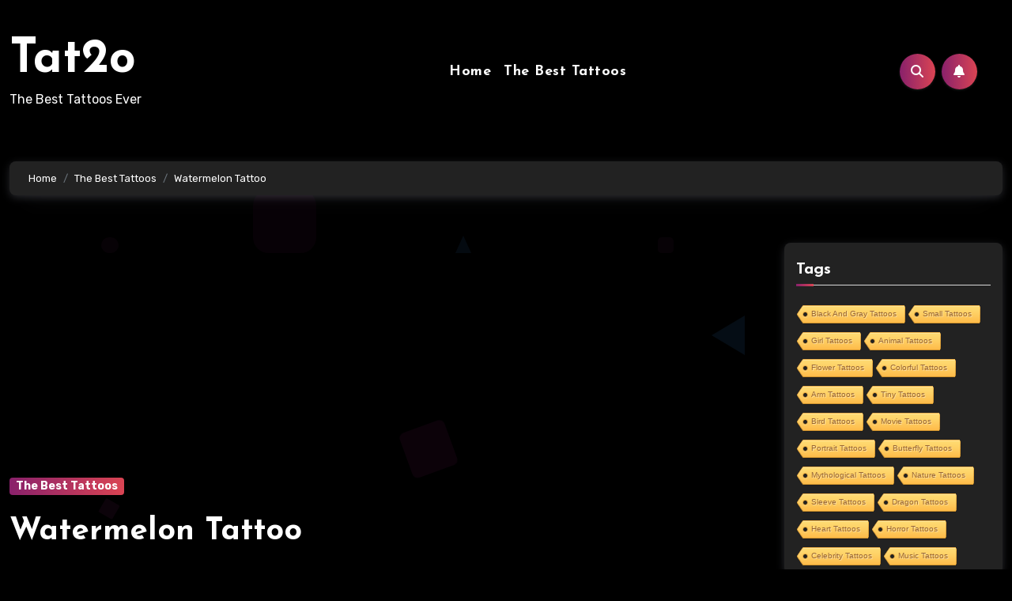

--- FILE ---
content_type: text/html; charset=utf-8
request_url: https://www.google.com/recaptcha/api2/aframe
body_size: 266
content:
<!DOCTYPE HTML><html><head><meta http-equiv="content-type" content="text/html; charset=UTF-8"></head><body><script nonce="Iu_OSu-yyV2OPicKFKETug">/** Anti-fraud and anti-abuse applications only. See google.com/recaptcha */ try{var clients={'sodar':'https://pagead2.googlesyndication.com/pagead/sodar?'};window.addEventListener("message",function(a){try{if(a.source===window.parent){var b=JSON.parse(a.data);var c=clients[b['id']];if(c){var d=document.createElement('img');d.src=c+b['params']+'&rc='+(localStorage.getItem("rc::a")?sessionStorage.getItem("rc::b"):"");window.document.body.appendChild(d);sessionStorage.setItem("rc::e",parseInt(sessionStorage.getItem("rc::e")||0)+1);localStorage.setItem("rc::h",'1769142664941');}}}catch(b){}});window.parent.postMessage("_grecaptcha_ready", "*");}catch(b){}</script></body></html>

--- FILE ---
content_type: text/css
request_url: https://www.tat2o.com/wp-content/themes/blogus/style.css?ver=6.9
body_size: 13098
content:
/*
Theme Name: Blogus
Theme URI: https://themeansar.com/free-themes/blogus-free-blog-wordpress-theme/
Author: Themeansar
Author URI: https://themeansar.com
Description: Blogus is a fast, clean, modern-looking Best Responsive News Magazine WordPress theme. The theme is fully widgetized, so users can manage the content by using easy to use widgets. Blogus is suitable for dynamic news, newspapers, magazine, publishers, blogs, editors, online and gaming magazines, newsportals,personal blogs, newspaper, publishing or review siteand any creative website. Blogus is SEO friendly, WPML,Gutenberg, translation and RTL ready. Live preview : https://demos.themeansar.com/blogus-demos/ and documentation at https://docs.themeansar.com/docs/blogus/
Version: 2.2.3
Tested up to: 6.6
Requires PHP: 7.4
Requires at least: 5.4
Tags: two-columns, three-columns, left-sidebar, right-sidebar, translation-ready, custom-background, custom-logo, featured-images, footer-widgets, full-width-template, blog, e-commerce, entertainment
License: GNU General Public License v3 or later
License URI: http://www.gnu.org/licenses/gpl.html
Text Domain: blogus
*/
:root {
  --bxsh:0 1px 3px rgb(0 0 0 / 15%);
  --bxshover: 0 4px 60px 0 rgba(0,0,0,0.2);
  --bstras: 0 4px 60px 0 rgba(0,0,0,0.2);
}
/*---------------------------------------
	Body & Global    
-----------------------------------------*/
body {
	text-rendering: optimizeLegibility;
    -webkit-font-smoothing: antialiased;
	padding: 0;
	margin: 0;
	font-family: 'Rubik', sans-serif;
	font-size: 16px;
	font-weight: 400;
	line-height: 1.78;
	text-decoration: none;
}
.bodyback {
	background-repeat: no-repeat;
	background-attachment: fixed;
	background-position: top center;
} 
/* width */
::-webkit-scrollbar {
  width: 8px;
  height: 8px;
}
/* Track */
::-webkit-scrollbar-track {
  background: #f1f1f1; 
}
/* Handle */
::-webkit-scrollbar-thumb {
  background: #888; 
}
/* Handle on hover */
::-webkit-scrollbar-thumb:hover {
  background: #0025ff; 
}
a {
	text-decoration: inherit;
	transition: all .3s ease-out;
}
a:focus {
    outline: 1px solid;
    text-decoration: underline;
}
input[type="radio"], input[type="checkbox"]{display: inline;}

input[type="text"]:focus,
input[type="email"]:focus,
input[type="url"]:focus,
input[type="password"]:focus,
input[type="search"]:focus,
input[type="number"]:focus,
input[type="tel"]:focus,
input[type="range"]:focus,
input[type="date"]:focus,
input[type="month"]:focus,
input[type="week"]:focus,
input[type="time"]:focus,
input[type="datetime"]:focus,
input[type="datetime-local"]:focus,
input[type="color"]:focus,
textarea:focus,
select:focus {
	color: #545454;
    box-shadow: 0 0 0 0.063rem rgba(84, 84, 84,.25) !important;
}
select {
	background-clip: padding-box;
	background-color: #fff;
	border: 2px solid #ccc;
	border-radius: 0;
	color: #444;
	display: block;
	font-weight: 400;
	overflow: hidden;
	padding: 6px 12px;
	position: relative;
	text-decoration: none;
	white-space: nowrap;
}
.no-gutter > [class*=col-] {
 padding-right: 0;
 padding-left: 0;
}
input[type="text"],
input[type="email"],
input[type="url"],
input[type="password"],
input[type="search"],
input[type="number"],
input[type="tel"],
input[type="range"],
input[type="date"],
input[type="month"],
input[type="week"],
input[type="time"],
input[type="datetime"],
input[type="datetime-local"],
input[type="color"],
textarea,
select {
    color: var(--text-color);
	background: var(--box-color);
	background-image: -webkit-linear-gradient(rgba(255, 255, 255, 0), rgba(255, 255, 255, 0));
	border: 2px solid #e5e5e5;
	border-radius: 0;
	display: block;
	padding: 13px 16px;
	width: 100%;
    outline: 0;
}
.input-group .form-control{
	height: 40px;
	margin-bottom: 0;
}
.form-group input[type="text"], 
.form-group input[type="email"] {
	height: 40px;
}
button,
input[type="button"],
input[type="submit"], input[type="reset"] {
	padding: 10px 35px;
	line-height: 30px;
	border-radius: 0;
	font-weight: bold;
	font-size: 14px;
	border-width: 2px;
	border-style: solid;
	transition: all 0.4s ease-in-out 0s;
}
input[type="submit"]:hover, input[type="reset"]:hover, button:hover, input[type="submit"]:focus, input[type="reset"]:focus, button:focus {
	transition: all 0.3s ease 0s;
	outline: none;
	box-shadow: 0 4px 20px -5px rgba(0,0,0,0.5);
}
table {
    border-collapse: collapse;
    margin: 0 0 24px;
    width: 100%;
    word-wrap: break-word;
}
table, th, td {
    border: 1px solid #e9e9e9;
}
th{
    background: #f6f6f6;
    color: #01012f;
    padding: 8px 11px;
    text-align: left;
}
td {
    padding: 8px 11px;
}
table, th, td {
    border: 1px solid #e9e9e9;
}
.content table, .single table {
    border-collapse: collapse;
    margin: 0 0 24px;
    width: 100%;
    word-wrap: break-word;
}
.content th, .single th, .wp-block-calendar table th {
    background: #f6f6f6;
    color: #01012f;
    padding: 8px 11.2px;
    text-align: left;
    font-weight: 700;
}
.content td, .single td {
    padding: 8px 11.2px;
}
.content table, .single table .content th, .single th .content td, .single td {
    border: 1px solid #e9e9e9;
}
.form-control {
	border-radius: 0;
    margin-bottom: 20px;
    box-shadow: inherit;
    padding: 6px 12px;
    line-height: 40px;
    border-width: 2px;
    border-style: solid;
    height: 40px;
}
.form-control:focus {
    box-shadow: inherit;
}
address { 
	margin: 0 0 1.6rem; 
	line-height: 2; 
}
pre {
	margin-bottom: 32px;
	max-width: 100%;
	overflow: auto;
	padding: 16px;
}
mark, ins, .mark {
	padding: 2px 5px;
	border-radius: 3px;
}
hr { 
	background-color: #e9e9e9; 
	border: 0; 
	height: 1px; 
}
code, kbd, tt, var { 
	font-size: 16px; 
}
code, kbd, tt, var, samp, pre {
    font-family: Inconsolata, monospace;
    -webkit-hyphens: none;
    -moz-hyphens: none;
    -ms-hyphens: none;
    hyphens: none;
}
abbr, acronym { 
	border-bottom: 1px dotted #e9e9e9; 
	cursor: help; 
}
iframe { 
	border: 0; 
}
big { 
	font-size: 125%; 
}
s, strike, del { text-decoration: line-through; }

em, cite, q { font-style:italic; }

ins, mark {text-decoration: none; padding: 0 3px; }

code {
    color: #444444;
}
legend {
  	color: #000;
  	padding: 5px 10px;
  	font-weight: 600;
	display: table;
	max-width: 100%;
	border-bottom: none;
	width: auto;
	padding: 0;
	white-space: normal;
}
.gallery .gallery-icon img {
    height: auto;
    max-width: 100%;
    padding: 0;
    border: 5px solid #fff;
    -moz-box-shadow: 0 0 5px 2px rgba(45, 20, 20, .3);
    -webkit-box-shadow: 0 0 5px 2px rgba(45, 20, 20, .3);
    box-shadow: 0 0 5px 2px rgba(45, 20, 20, .3);
}
fieldset {
    margin-bottom: 1rem;
    border: 1px solid #e9e9e9;
    margin: 0 2px;
    padding: 0.35rem 0.950rem 0.75rem;
}
fieldset p { margin: 0px 0 20px; }
.post-edit-link i{margin-left: 0px;}
.post-edit-link{margin-left: 5px;}
::-webkit-input-placeholder { color: #463838; }
:-moz-placeholder { color: #463838; }
::-moz-placeholder { color: #463838; }
:-ms-input-placeholder { color: #463838; }
/*Responsive Video*/
.responsive-video {
	height: 0;
	padding-top: 1px;
	position: relative;
	padding-bottom: 56.25%; /*16:9*/
}
.responsive-video iframe {
	top: 0;
	left: 0;
	width: 100%;
	height: 100%;
	position: absolute;
	border: none;
	border-radius: 0;
}
.bs-card-box {
	background: var(--bg-color);
	color: var(--text-color);
	box-shadow: var(--bxsh);
	overflow: hidden;
}
.wrapper {
    overflow: hidden;
}
.wd-back {
    padding: 20px;
    box-shadow: 0 1px 3px rgba(0,0,0,0.15);
    margin-bottom: 50px; 
} 
.modal .btn-close{
	line-height: 1;
	opacity: 1;
}
.modal .form-control {
	height: 55px;
}
.attachment-full.size-full {
    width: 100%;
    height: auto;
}
#wp-custom-header img {
	width: 100%;
	display: block;
}
/*---------------------------------------
	Typography        
-----------------------------------------*/
h1, .h1 {
	font-size: 34px;
}
h2, .h2 {
	font-size: 32px;
}
h3, .h3 {
	font-size: 28px;
}
h4, .h4 {
	font-size: 24px;
}
h5, .h5 {
	font-size: 20px;
}
h6, .h6 {
	font-size: 16px;
}
h1, .h1, h2, .h2, h3, .h3, h4, .h4, h5, .h5, h6, .h6 {
	font-family: 'Josefin Sans', sans-serif;
	font-weight: 800; 
	color: var(--head-color);
	font-feature-settings: "lnum";
    font-variant-numeric: lining-nums;
	line-height: 1.3;
	letter-spacing: 0;
	text-size-adjust: 100%;
	text-rendering: optimizeSpeed;
}
.alignright {
	text-align: right;
}
.alignleft {
	text-align: left;
}
.aligncenter {
	text-align: center;
}
blockquote {
	position: relative;
	width: 100%;
	border-width: 0 0 0 5px;
	border-style: solid;
	padding-left: 8px;
	padding: 30px;
	border-radius: 10px;
}
blockquote::before {
	content: "\f10d";
	display: table;
	float: left;
	font-family: 'Font Awesome 5 Free';
	font-size: 28px;
	margin-top: -10px;
	font-weight: 900;
	width: 6%;
}
blockquote p {
	font-style: italic;
	width: 94%;
	display: table;
	margin-bottom: 0;
}
.bshre{
	transition-duration: .3s;
    transition-property: transform;
    transition-timing-function: ease-out;
    transition: all 0.3s linear;
}
.bshre:hover{
	transform: translateY(-8px);
}
.mb-n3 {
	margin-bottom: -30px;
}
.mb-n4 {
	margin-bottom: -40px;
}
/*---------------------------------------
  Button Styles           
-----------------------------------------*/
.btn, .more-link {
	padding: 5px 30px;
	line-height: 30px;
	overflow: hidden;
	position: relative;
	border-radius: 0;
	font-weight: 500;
	display: inline-block;
	transition: all 0.2s ease 0s;
	border-width: 2px;
	border-style: solid;
	border-radius: 0;
	font-size: 14px;
}
.btn-theme:hover, .btn-theme:focus {
	transition: all 0.3s ease 0s;
	outline: none;
	box-shadow: 0 4px 20px -5px rgba(0,0,0,0.5);
}
/*---------------------------------------
	Pagination Styles           
-----------------------------------------*/
.pagination > li:first-child > a, .pagination > li:first-child > span {
	border-radius: 0;
}
.pagination > li:last-child > a, .pagination > li:last-child > span {
	border-radius: 0;
}
.pagination > li > a, .pagination > li > span {
	margin: 0 6px 10px;
	border-radius: 0;
	border : none;
	width: 40px;
	height: 40px;
	line-height: 40px;
	padding: 0;
}
.pagination > .active > a, .pagination > .active > a:hover, .pagination > li > a:hover, .pagination > li > a:focus, .pagination > .active > a, .pagination > .active > span, .pagination > .active > a:hover, .pagination > .active > span:hover, .pagination > .active > a:focus, .pagination > .active > span:focus {
	transition: all 0.3s ease 0s;
}
.navigation.pagination .nav-links {
	display: flex;
	flex-wrap: wrap;
}
.navigation.pagination .nav-links .page-numbers, .navigation.pagination .nav-links a, .post-nav-links a { 
    cursor: pointer;
    display: inline-block;
    transition: all 0.3s ease 0s;
    font-size: 18px;
    line-height: 40px;
    margin: 0 3px 10px;
    padding: 0px;
    vertical-align: baseline;
    white-space: nowrap;
    width: auto;
    min-width: 40px;
    height: 40px;
    transition: all 0.3s ease 0s;
    text-decoration: none;
    position: relative;
    border-radius: 0;
	font-weight: 500;
    box-shadow: 0 1px 3px rgba(0,0,0,0.15);
    text-align: center;
}
.navigation.pagination > li:first-child > a, .navigation.pagination > li:first-child > span {
    border-radius: 0;
}
.single-nav-links {
    text-align: center;
    margin-top: 30px;
}
.single-nav-links a, .single-nav-links span {
    margin: 0 6px 10px;
    height: 40px;
    box-shadow: 0 1px 3px rgba(0,0,0,0.15);
    transition: all 0.3s ease 0s;
    padding: 8px 15px;
}
.nav-links {
    display: flex;
    justify-content: space-between;
    width: 100%;
	gap: 10px;
}
.nav-links:has(.nav-next){
	justify-content: end;
}
.nav-links:has(.nav-previous +.nav-next){
	justify-content: space-between;
}
.nav-links a, .single-nav-links a {
    font-size: 16px;
    font-weight: 500;
    letter-spacing: -.02em;
    line-height: 1.2;
    width: 100%;
	word-break: break-word;
}
.featured-image-caption{
	display: block;
	text-align: center;
}
button.mfp-close:hover, button.mfp-close:focus {
	background: inherit;
}
.navigation + .navigation {
	display: flex;
	align-items: center;
} 
.navigation p{ 
	margin-bottom: 10px;
}

#cancel-comment-reply-link, .comment-reply-link {
    margin-left: 10px;
}
.post-items ul:not(.post-categories) li a,.post-items ol:not(.post-categories) li a, .post-items table a, strong a, blockquote a, code a, .navigation.posts-navigation .nav-links a:hover,
.navigation.posts-navigation .nav-links a:hover, #cancel-comment-reply-link, .comment-reply-link, .mg-blog-post-box a,
 .widget_text a:not(.more-link):not(.button),
.comment-content a,
.theme-custom-block a, .comment-detail .edit-link a, 
.comment-detail .reply a, 
pre.wp-block-code a, #cancel-comment-reply-link, .comment-reply-link{
	text-decoration: underline;
}
.comments-area .reply a {
    text-decoration: none;
}
.comments-area .comments-title{
	word-break: break-word;
}
/*---------------------------------------
	social Links
-----------------------------------------*/
.bs-social {
	padding: 0px;
	margin: 0;
	display: flex;
	flex-wrap: wrap;
}
.bs-social li {
	display: inline-flex;
	margin-bottom: 5px;
	border-bottom: none;
}
.bs-social li a {
    margin: 2px 2.5px;
}
.bs-social li a i {
	display: inline-flex;
	align-items: center;
	justify-content: center;
    width: 45px;
    height: 45px;
    line-height: 45px; 
    text-align: center;
    padding: 0;
    border-radius: 50%;    
    position: relative;
    z-index: 1;
    overflow: hidden;
}
.bs-social li a i:hover::after {
	height: 100%;
}
.bs-social li a i::after {
	content: '';
	display: block;
	position: absolute;
	bottom: 0%;
	left: 0;
	width: 100%;
	height: 0%;
	z-index: -1;
	-webkit-transition: all 0.8s;
	transition: all 0.8s;
}
.bs-section {
	padding: 50px 0;
}
.bs-default [role=button] {
    cursor: pointer;
    padding: 15px 0;
}
.padding-20 {
   padding: 20px;
}
/*---------------------------------------
	swipper controls         
-----------------------------------------*/
.bs:hover .swiper-button-prev {
	left: 2%;
	opacity: 1;
}
.bs:hover .swiper-button-next {
	right: 2%;
	opacity: 1;
}
.bs .swiper-button-prev, .bs .swiper-button-next {
	width: 35px;
	height: 35px;
	transition: all .3s ease;
	opacity: 1;
	background: #f3eeee;
	color: var(--pri-color);
	border-radius: 50px;
}
.bs .swiper-button-prev:after, .bs .swiper-button-next:after {
    font-size: 18px;
}
.bs .swiper-pagination-bullet {
    width: 8px;
    height: 8px;
    border-radius: 5px;
    opacity: 1;
    -webkit-transition: all 0.5s;
    transition: all 0.5s;
	padding: unset;
	background: #f3eeee;
}
.bs .swiper-pagination-bullet-active {
    width: 18px;
    height: 8px; 
	background: var(--pri-color);
}
/*---------------------------------------
/* --------------------------------------
=========================================
 Header
=========================================
-----------------------------------------*/
/*---------------------------------------
	light/dark switch Styles           
-----------------------------------------*/
.switch{
  position: relative;
  display: inline-block;
  width: 28px;
  height: 24px;
}
.switch input{
  display: none;
}
.switch .slider{
  position: absolute;
  cursor: pointer;
  top: 0;
  bottom: 0;
  left: 0;
  right: 0;
  border-radius: 34px;
  transition: .4s; 
}
.switch .slider::before{
	content: '';
	position: absolute;
	width: 20px;
	height: 20px;
	left: 4px;
	bottom: 2px;
	border-radius: 50%;
	transition: 0.4s;
	content: "\f186";
	font-family: "Font Awesome 5 Free";
	font-size: 14px;
	font-weight: 900;
	box-sizing: border-box;
	display: flex;
	align-items: center;
	justify-content: center;
}
.switch .dark + .slider::before{ 
  content: "\f185";
}
/* -------Header default ---- */
.bs-default .bs-header-main {
    background-repeat: no-repeat;
    background-size: cover;
    background-position: center center;
    background-attachment: scroll;
}
.bs-default .navbar-wp {
    margin: 0;
    z-index: 999;
    transition: all 1s ease-out;
    border-radius: 0;
    height: auto;
}
.bs-default .navbar-header {
    height: auto;
}
.bs-default .navbar-brand {
    margin-right: unset;
}
.bs-default .navbar-header img {
	width: 100%;
    height: 100%;
}
.bs-default .navbar-wp .navbar-nav > li> a {
    padding: 15px 15px;
    font-weight: 500;
}
.bs-default .navbar-wp .navbar-nav > li> a:hover, 
.bs-default .navbar-wp .navbar-nav > li> a:focus, 
.bs-default .navbar-wp .navbar-nav > .active > a, 
.bs-default .navbar-wp .navbar-nav > .active > a:hover, 
.bs-default .navbar-wp .navbar-nav > .active > a:focus {
    opacity: 0.8;
}
.bs-default [role=button] {
    cursor: pointer;
    padding: 15px 0;
}
.bs-default .bs-header-main .inner {
    display: flex;
    padding: 0;
    margin: 0;
    height: 200px;
    align-items: center;
    text-align: center;
}
.bs-default .navbar-header {
    display: flex;
    justify-content: center;
    align-items: center;
    flex-wrap: wrap;
    flex-direction: column;
}
.bs-default .bs-header-main .inner {
    height: auto;
    padding: 70px 0 0;
    position: relative;
}
.bs-default .navbar-brand {
    height: 100px;
}
.bs-default .navbar-brand img{
	width: 100%;
	height: 100%;
	object-fit: contain;
}
.bs-default  .navbar-brand {
    margin-right: unset;
    padding-top: 0;
}
.bs-default .navbar-wp {
	margin: 0;
	padding: 0; 
	border-radius: 0;
	z-index: 1000; 
	background: transparent;
	margin: 30px 0;
}
.bs-default .navbar-collapse ul {
	box-shadow: var(--bxsh);
}
.navbar-brand {
	font-size: 26px;
	height: auto;
	line-height: 25px;
	margin-right: 50px;
	padding: 15px 0;
	text-shadow: 2px 2px 1px rgba(150, 150, 183, 0.18);
}
.site-title {
    line-height: 1.2;
    font-family: 'Josefin Sans', sans-serif;
}
.navbar-brand .site-description {
	font-size: 13px;
	line-height: 0;
	margin-bottom: 0;
}
.navbar-wp .navbar-nav > li> a {
	padding: 0 12px;
	margin-right: 0;
	font-size: 16px;

	letter-spacing: 0.5px;
	-webkit-transition: all .25s ease-out;
	-moz-transition: all .25s ease-out;
	transition: all .25s ease-out;
	margin-bottom: 0px;
	font-weight: 600;
	display: block;
	font-family: 'Josefin Sans', sans-serif;
}
.navbar-nav {
    justify-content: center;
}
.navbar-wp .navbar-nav > .active > a, .navbar-wp .navbar-nav > .active > a:hover, .navbar-wp .navbar-nav > .active > a:focus {
	background: none;
}
.navbar-wp .navbar-nav > li > ul > li > a i {
	padding-right: 10px;
}
.navbar-wp .navbar-nav > .disabled > a, .navbar-wp .navbar-nav > .disabled > a:hover, .navbar-wp .navbar-nav > .disabled > a:focus {
	background-color: transparent;
}
.navbar-wp .navbar-nav > .open > a, .navbar-wp .navbar-nav > .open > a:hover, .navbar-wp .navbar-nav > .open > a:focus {
	background: transparent;
}
.navbar-base .navbar-nav > .open > a, .navbar-base .navbar-nav > .open > a:hover, .navbar-base .navbar-nav > .open > a:focus {
	background: transparent;
}
.navbar > .container, .navbar > .container-fluid, .navbar > .container-sm, .navbar > .container-md, .navbar > .container-lg, .navbar > .container-xl, .navbar > .container-xxl {
    align-items: center;
}
.navbar-wp [data-bs-toggle=offcanvas] {
    cursor: pointer;
    padding: 0;
}
[role=button] {
    cursor: pointer;
    padding: 15px;
}
.navbar-nav {
    justify-content: center;
}
.navbar-toggle {
	border-radius: 0;
	margin: 10px auto;
	position: absolute;
	right: 5%;
	border: none;
	box-shadow: none;
}
.navbar-toggler.x{
	padding: 5px;
}
.navbar-toggler.x:focus, .right-nav a:focus {
    outline: none;
    border: 1px solid;
}
.navbar-wp .dropdown-menu {
	min-width: 200px;
	padding: 0;
	border: none;
	border-radius: 0;
	z-index: 10;
	right: auto;
	left: 0;
}
.dropdown-menu {
  animation: growDown 300ms ease-in-out forwards;
  transform-origin: top center;
}
@-moz-keyframes growDown {
  0% {
    transform: scaleY(0);
  }
  80% {
    transform: scaleY(1.1);
  }
  100% {
    transform: scaleY(1);
  }
}
@-webkit-keyframes growDown {
  0% {
    transform: scaleY(0);
  }
  80% {
    transform: scaleY(1.1);
  }
  100% {
    transform: scaleY(1);
  }
}
@-o-keyframes growDown {
  0% {
    transform: scaleY(0);
  }
  80% {
    transform: scaleY(1.1);
  }
  100% {
    transform: scaleY(1);
  }
}
@keyframes growDown {
  0% {
    transform: scaleY(0);
  }
  80% {
    transform: scaleY(1.1);
  }
  100% {
    transform: scaleY(1);
  }
}
.navbar-wp .dropdown-menu > li, .navbar-wp .dropdown-menu > li:last-child {
	border: 0
}
.navbar-wp .dropdown-menu > li > a {
	padding: 8px 15px;
	display: block;
	transition: .3s;
	font-weight: 500;
}
.navbar-wp .dropdown-menu > .dropdown-menu {
	right: 0;
	left: auto;
}
.navbar-nav > li:last-child > .dropdown-menu {
	right: 0;
	left: auto;
}
.navbar-wp .navbar-brand {
	font-size: 22px;
	line-height: 20px;
	padding: 15px 0;
	transition: all 0.25s ease-out 0s;
}
.navbar-wp .dropdown-menu.searchinner {
    left: inherit !important;
    right: 0!important;
    padding: 10px;
    min-width: 200px;
    box-shadow: var(--bxsh);
    border: 1px solid #c9c9c9;
}
.navbar-wp .dropdown-menu.searchinner .form-control {
    margin-bottom: 0;
}
.navbar-wp .dropdown-menu.searchinner .btn {
    border: medium none;
    border-radius: 0 4px 4px 0;
    height: 40px;
    line-height: 25px;
    padding: 5px 15px;
}
.m-header {
	display: none;
	
}
.desk-header {
	display: flex;
	padding: 15px 0 15px 15px;
}
.desk-header .btn-theme{
	padding: 6px 22px;
	line-height: 20px;
    margin-left: 10px;
}
.desk-header .msearch:focus {
	outline: none;
}
.desk-header .msearch {
	padding: 8px;
}
.bs-default .desk-header .msearch {
	padding: 8px 10px;
}
.top-cart {
    margin-left: 10px;
    margin-right: 10px;
    position: relative;
}
.right-nav a {
	display: flex;
	align-items: center;
	justify-content: center;
	padding: 0;
	width: 45px;
	height: 45px;
	line-height: 1;
	box-shadow: var(--bxsh); 
	border-radius: 50%; 
    position: relative;
    z-index: 1;
    overflow: hidden;
}
.right-nav a:hover::after {
	height: 100%;
}
.right-nav a::after {
	content: '';
	display: block;
	position: absolute;
	bottom: 0%;
	left: 0;
	width: 100%;
	height: 0%;
	z-index: -1;
	-webkit-transition: all 0.8s;
	transition: all 0.8s;
}
.right-nav a { 
	margin-right: 0.5rem;
}
.switch {
	padding: 0;
	width: 35px;
	height: 35px;
	line-height: 1;
}
.switch .slider::before {
    width: 45px;
    height: 45px;
    left: -1px;
    bottom: -5px;
}
/* --------------------------------------

=========================================
	General
=========================================
-----------------------------------------*/
.site-branding-text .site-title {
	font-weight: 700;
	font-size: 60px;
	line-height: 1.2;
	margin-bottom: 0;
}
.site-branding-text p.site-description { 
	margin-bottom: 0;
}
/*=========================================
	missed
=========================================
-----------------------------------------*/
.missed {
	padding-top: 0px;
	padding-bottom: 10px;
}
.missed-area{
	display: grid;
    grid-gap: 1.5rem;
	grid-template-columns: repeat(4, minmax(0, 1fr));
}
.missed .bs-blog-post.three.md .title, .bs-single-related .bs-blog-post.three.md .title{
	display: block;
    display: -webkit-box;
    -webkit-line-clamp: 2;
    -webkit-box-orient: vertical;
    overflow: hidden;
    text-overflow: ellipsis;
}
/*---------------------------------------
=========================================
	widget Titlle
=========================================
-----------------------------------------*/
.bs-widget-title  { 
    display: flex;
	width: 100%;
	align-items: center;
	margin-bottom: 20px;
    padding: 0;
    position: relative;
    border-style: solid;
    border-width: 0 0 1px 0;
}
.bs-widget-title .title {
	margin-bottom: 0;
	padding: 5px 0;
	position: relative;
	font-size: 20px;
    font-weight: 700;
	line-height: 1.4;
	text-transform: capitalize;
}
.bs-widget-title .title:before {
    position: absolute;
    content: "";
    height: 3px;
    width: 50%;
    bottom: -2px;
    left: 0;
} 
.bs-widget-title .title:after {
    position: absolute;
    content: "";
    height: 3px;
    width: 50%;
    bottom: -1px;
    right: 0;
}
.bs-widget-title.two .title {
   padding: 5px 10px;
}
.bs-widget-title.two .title:before, .bs-widget-title.two .title:after {
    display: none;
}
.bs-widget-title.three .title {
   padding-left: 10px;
}
.bs-widget-title.three .title:before, .bs-widget-title.three .title:after {
    position: absolute;
    top: 0;
    content: '';
    left: 0;
}
.bs-widget-title.three .title:before {
    width: 3px;
    height: 16px;
}
.bs-widget-title.three .title:after {
    width: 16px;
    height: 3px;
}
.recentarea {
	border-radius: 5px;
	padding: 20px 20px 10px 20px;
}
/*---------------------------------------
=========================================
	promo widget
=========================================
-----------------------------------------*/
.bs-widget {
    margin-bottom: 30px;
}
.wp-block-tag-cloud a, .tagcloud a {
    cursor: pointer;
    display: inline-block;
    font-size: 12px !important;
    font-weight: bold;
    line-height: 20px;
    margin: 0 5px 9px 0;
    padding: 6px 12px;
    transition: all 0.4s ease-in-out 0s;
    border-radius: 0;
    text-transform: capitalize;
    border-width: 1px;
    border-style: solid;
}
.bs-widget .bs-widget-tags a, .bs-sidebar .bs-widget .tagcloud a {
    cursor: pointer;
    display: inline-block;
    font-size: 12px !important;
    font-weight: bold;
    line-height: 20px;
    margin: 0 5px 9px 0;
    padding: 6px 12px;
    transition: all 0.4s ease-in-out 0s;
    border-radius: 0;
    text-transform: capitalize;
    border-width: 1px;
    border-style: solid;
}
.bs-widget.promo {
	height: 250px;
	background-size: cover;
	background-position: center;
	position: relative;
	transition: all 0.4s ease 0s;
	text-align: center;
	margin-bottom: 10px;
}
.bs-widget.promo .inner-content {
	transition: all 0.4s ease 0s;
	height: 100%;
	position: relative;
	width: 100%;
	padding: 15px;
}
.bs-widget.promo:hover .text{
	border: none;
}
.bs-widget.promo .text{
	width: 100%;
	height: 100%;
	display: flex;
	justify-content: center;
	align-items: center;
	flex-direction: column;
	border: 1px solid rgba(255,255,255,1);
	transition: all 0.6s ease;
	position: relative;
}
.bs-widget.promo .text::before{
	box-sizing: inherit;
    content: '';
    position: absolute;
	top: 0;
	left: 0;
    border: 3px solid transparent;
    width: 0;
    height: 0;
}
.bs-widget.promo:hover .text::before{
	transition: width .15s ease-out,height .25s ease-out .25s;
}
.bs-widget.promo .text::after{
	box-sizing: inherit;
    content: '';
    position: absolute;
	bottom: 0;
	right: 0;
    border: 3px solid transparent;
    width: 0;
    height: 0;
}
.bs-widget.promo:hover .text::after{
	transition: border-color .25s ease-out .5s,width .25s ease-out .5s,height .25s ease-out .75s;
}
.bs-widget.promo:hover .text::before,
.bs-widget.promo:hover .text::after{
	width: 100%;
	height: 100%;	
}
.bs-widget.promo h5{
	z-index: 1;
	font-size: 16px;
	font-weight: 500;
}
.bs-widget.promo h5 a{
	z-index: 1;
	padding: 10px 20px;
}
/* Block Style */
.wp-block-gallery{
  display: flex;
  flex-wrap: wrap;
  margin: 0;
  justify-content: space-between;
}
.wp-block-gallery .wp-block-image{
  max-width: calc(50% - 5px);
  flex-basis: calc(50% - 5px);
  margin: 0;
}
/*---------------------------------------
=========================================
	content
=========================================
-----------------------------------------*/
#content {
	padding-top: 0px;
	padding-bottom: 50px;
}
.bs-widget.widget_text h2 {
	font-size: 22px;
	margin-bottom: 15px;
	position: relative;
	padding-bottom: 15px;
	font-weight: 600;
}
.img-shadow {
    box-shadow: -30px 30px 1px 0 var(--pri-color);
}
/*---------------------------------------
=========================================
	Image Ads
=========================================
-----------------------------------------*/
.bs-ads-area img {
    max-width: 100%;
}
/*---------------------------------------
	blogs       
-----------------------------------------*/
.bs-blog-post {
	margin-bottom: 30px;
	box-shadow: var(--bxsh);
	overflow: hidden;
	border-radius: 0;
}
.bs-blog-post.lg {
	position: relative;
	height: 475px;
	overflow: hidden;
	margin-left: 0;
	margin-right: 1px;
	margin-bottom: 1px;
	background-color:#000;
}
.bs-blog-post.three.md {
    width: 100%;
    height: 200px;
}
.bs-blog-post.text-start .bs-blog-category {
    justify-content: flex-start;
}
.bs-blog-post.text-center .bs-blog-category {
    justify-content: center;
}
.bs-blog-post.text-end .bs-blog-category {
    justify-content: flex-end;
}
.bs-blog-post:hover {
	box-shadow: var(--bxshover);
}
.bs-blog-thumb {
	position: relative;
    min-height: 20px;
    overflow: hidden;
    max-width: 100%;
	border-radius: 0;
}
.link-div {
    display: block;
    position: absolute;
    top: 0;
    right: 0;
    bottom: 0;
    left: 0;
}
.back-img {
	background-size: cover !important;
	background-position: center !important;
	background-repeat: no-repeat !important;
}
.bs-blog-thumb.lg {
	height: 400px;
}
.bs-blog-thumb.md {
	height: 220px;
}
.bs-blog-post .bs-blog-thumb img{ 
	max-width: 100%;
	height: 100%;
	object-fit: cover;
}
.bs-blog-post p{
	word-break: break-word;
}
/*----- blog-post two -----*/
.bs-blog-post.two {
	background: unset;
	box-shadow: unset;
}
.bs-blog-post.two .small {
    margin: 0 20px;
    position: relative;
    top: -60px;
}
.bs-blog-post.two:hover {
    box-shadow: unset;
}
/*----- blog-post overlay -----*/
.bs-blog-post.three {
	position: relative;
}
.bs-blog-post.three.lg {
	height: 400px;
}
.bs-blog-post.three.sm {
	height: 185px;
}
.bs-blog-post.three .bs-blog-category {
    z-index: 5;
}
.bs-blog-post.three .title {
	z-index: 5;
}
.bs-blog-post.three .title.sm {
	font-size: 18px;
	margin-bottom: 0;
}
.bs-blog-post.three .bs-blog-meta {
    margin-bottom: 0;
    z-index: 5;
}
.bs-blog-post.three .inner {
	position: absolute;
	bottom: 0;
	padding: 25px;
	z-index: 5;
	top: 0;
	bottom: 0;
	right: 0;
	left: 0;
	display: flex;
	justify-content: flex-end;
	flex-direction: column;
}
.bs-blog-post.three .inner:after {
	position: absolute;
	content: '';
	width: 100%;
	height: 100%;
	left: 0;
	top: 0;
	z-index: 0;
	background-image: linear-gradient( 180deg,rgba(0,0,0,0) 0,rgba(0,0,0,0) 45%,rgba(0,0,0,.4) 60%,#000000d9 100%);
}
/*----- blog-post list -----*/
.list-blog.bs-blog-post {
	display: flex;
	align-items: center;
	text-align: left;
	padding: 45px;
	gap: 25px;
}
.list-blog .bs-blog-thumb {
	width: 40.333333%;
	max-width: 40.333333%;
	min-width: 40.333333%;
	height: 300px;
	min-height: 250px;
}
.list-blog p{ margin-bottom:0; }
.list-blog p + .more-link, .list-blog p + a{
	margin-top: 1rem;
}
.list-blog .bs-blog-thumb.md {
	height: 250px;
}
.list-blog .bs-blog-thumb .blog-slider {
	height: 250px;
}
.list-blog .responsive-video {
	min-height: 250px;
}
.list-blog.bs-blog-post .small {
    padding: 0;
	font-size: 17px;
	margin-top: auto;
	margin-bottom: auto;
}
.list-blog .bs-blog-category {
    justify-content: flex-start;
}
.list-blog.right .bs-blog-thumb {
    margin-left: 15px;
    margin-right: unset;
}
.list-blog .bs-post-thumb{
	width: 40.333333%;
}
/*----- List small-post-widget -----*/
.small-post-list-widget .col-grid-2 {
	display: grid;
    grid-column-gap: 1.5rem;
	grid-template-columns: repeat(2, minmax(0, 1fr));
}
.small-post-list-widget .small-post .img-small-post {
	width: 34%;
    height: 150px;
}
.bs-blog-post.list-blog:has(:not(.bs-blog-thumb)) .small{
	max-width: 100%;
}
/*----- Recent small-post -----*/
.bs-recent-blog-post {
	margin-bottom: 30px;
}
.bs-recent-blog-post .small-post {
	margin-bottom: 10px;
}
.bs-recent-blog-post .small-post .img-small-post {
	width: 60px;
    height: 60px;
}
.bs-recent-blog-post .small-post .img-small-post.full{
	height: auto;
}
.bs-recent-blog-post .small-post .img-small-post img {
	width: 100%;
	height: 100%;
	object-fit: cover;
}
.bs-recent-blog-post .small-post .img-small-post.full img{
	max-width: 100%;
    height: auto;
}
.bs-recent-blog-post .small-post .img-small-post.right {
    margin-left: 15px;
    margin-right: 0;
}
.bs-recent-blog-post .small-post .title {
	margin-bottom: 0;
}
.bs-recent-blog-post .bs-blog-meta span {
    font-size: 12px;
}
/*----- List small-post -----*/
.small-post {
	position: relative;
	overflow: hidden;
	margin-bottom: 30px;
	display: -ms-flexbox;
	display: flex;
	-ms-flex-align: center;
	align-items: center;
	padding: 8px;
}
.small-post .img-small-post {
	width: 20%;
	height: 85px;
	margin-left: 25px;
	overflow: hidden;
	position: relative;
	border-radius: 0;
	transition: all .3s ease-out;
}
.small-post-content {
	-ms-flex: 1;
	flex: 1;
}
.small-post .title{
	font-size: 16px;
	font-weight: 600;
    line-height: 1.2;
}
.bs-widget .small-post-content .title{
	font-weight: 600;
    line-height: 1.2;
    text-align: left;
}
/*----- Featured-post -----*/
.featured-widget.wd-back{
	margin-bottom: 30px;
}
.featured-widget-content .small-post {
    padding: 0;
    border-bottom-style: solid;
    border-bottom-width: 1px;
    padding-bottom: 15px;
    margin-bottom: 15px;
}
.featured-widget-content .small-post:nth-last-child(1) {
	margin-bottom: 0;
	padding-bottom: 0;
	border-bottom: none;
}
.featured-widget-content .small-post .img-small-post {
    width: 25%; 
}
.featured-widget-content .bs-blog-post:hover{
	box-shadow: var(--bxsh);
}
.single-class .featured-widget-content .bs-blog-thumb.lg {
    height: 350px;
}
/*----- blog-post slider -----*/
.bs-slide {
	height: 500px;
	display: flex;
    justify-content: center;
    align-items: center;
    margin-bottom: 0;
    position: relative;
	border-radius: 0;
	overflow: hidden;
}
.bs-slide:before {
    content: '';
    display: block;
    position: absolute;
    top: 0;
    left: 0;
    width: 100%;
    height: 100%;
}
.bs-slide .inner {
	display: flex;
	flex-direction: column;
	justify-content: center;
	align-items: center;
	width: 65%;
	height: auto;
	padding: 30px 15px;
	text-align: center;
	z-index: 1;
	position: relative;
}
.bs-slide .inner::after {
    content: "";
    display: block;
    height: 100%;
    position: absolute;
    top: 0;
    left: 0;
    width: 100%;
    z-index: -1;
    opacity: 0.8;
}
.bs-slide.three {  
	align-items: flex-end; 
}
.bs-slide.three .inner { 
	width: 100%;
}
.bs-slide .inner .title {
	font-size: 45px;
	font-weight: 700;
	line-height: 1.2;
	margin-bottom: 15px; 
}
.bs-slide.colmn .inner .title {
	font-size: 24px;
	font-weight: 700;
}
.bs-slide.two.colmn .inner {
	width: 90%;
}
/*----- blog-post category -----*/
.bs-blog-category {
    position: relative;
    display: flex;
    flex-wrap: wrap;
    align-items: center;
    margin-top: 0;
    margin-bottom: 15px;
    margin-left: -4px;
    margin-right: -4px;
}
.bs-blog-category a {
	font-size: 14px;
    padding: 4px 8px;
    line-height: 1;
    font-weight: 600;
    cursor: pointer; 
	border-radius: 0;
	margin-left: 4px;
	margin-right: 4px;
	margin-top: 1px;
	margin-bottom: 5px; 
	display: inline-flex;
	align-items: center;
}
.bs-blog-category a i {
	font-size: 10px;
    margin-right: 3px;
    -webkit-backface-visibility: hidden;
    backface-visibility: hidden;
}
.bs-blog-post.single .bs-header .title {
    font-size: 38px;
    font-weight: 800;
}
.bs-blog-post .title.sm {
	font-size: 22px;
	line-height: 1.2;
}
.bs-blog-post .title {
	margin-bottom: 20px;
    text-decoration: none;
    word-break: break-word;
}
.bs-blog-post .small {
	padding: 20px 20px;
	font-size: 17px;
}
/*----- blog-post meta -----*/
.bs-blog-post .bs-blog-meta {
	margin-bottom: 20px;
	display: inline-flex;
	align-items: center;
	flex-wrap: wrap;
}
.bs-post-meta a {
    display: inline-block;
}
.bs-blog-meta span {
	padding-right: 8px;
	font-size: 14px;
    font-weight: 500;
}
.bs-blog-meta span a span{
	padding-right: 4px;
}
.bs-blog-meta .bs-author .auth img {
	border-radius: 50%;
    width: 25px;
    height: 25px;
    margin-right: 8px;
    margin-left: 1px;
    display: unset;
    box-shadow: 0px 2px 8px 1px rgba(33, 33, 33, 0.3);
}
.bs-blog-date:before, .comments-link:before, .cat-links:before, .tag-links:before {
    font-family: 'Font Awesome 5 Free';
    font-weight: 900;
    position: relative;
    display: inline-block;
    padding-right: 2px;
    padding-left: 1px;
    text-decoration: inherit;
    vertical-align: baseline;
    opacity: 0.8;
}
.bs-blog-date:before{
	content: "\f017";
}
.comments-link:before {
    content: "\f086";
}
.cat-links:before { content: "\f07c"; }
.tag-links:before { content: "\f02c"; }
.bs-author-pic img {
	width: 80px;
	height: 80px;
}
/*----- blog-post post-share-icons -----*/
.post-share-icons {
    display: flex;
    flex-wrap: wrap;
    list-style: none;
    padding: 30px 0;
    justify-content: center;
    border-top-width: 1px;
    border-top-style: solid;
    margin-top: 10px;
}
.post-share-icons a {
	width: 36px;
    height: 36px;
    margin-right: 0.538rem;
    text-align: center;
    line-height: 36px;
    position: relative;
    z-index: 1;
    display: block;
    border-radius: 50%;
    overflow: hidden;
    transition: all 0.2s;
}
.post-share-icons a:hover {
	box-shadow: var(--bxshover);
}
/*----- blog-post single -----*/
.bs-blog-post.single {
	text-align: start;
}
.bs-blog-post .single .nav-links{
	padding: 2rem;
}
.bs-blog-post .single .nav-links div{
	box-sizing: border-box;
    flex-basis: 50%;
}
.bs-blog-post .single .nav-links .nav-next{
	text-align: right;
}
.bs-blog-post .single .single-nav-links .post-page-numbers{
	display: inline-block;
	width: auto;
	line-height: 1.4;
}
.bs-blog-post .bs-header {
    padding: 20px;
}
.bs-blog-post .bs-header .btitle {
    font-size: 18px;
    font-weight: 700;
    margin-bottom: 0;
}
.bs-blog-post .bs-header .bs-read {
    margin-left: 3px;
    margin-right: 6px;
}
.bs-blog-post .bs-header .bs-info-author-block {
    box-shadow: inherit;
    margin:0;
    padding: 0;
	border: none;
}
.bs-blog-post .bs-header .bs-author-pic img {
    width: 50px;
    height: 50px;
}
.bs-info-author-block {
	display: flex;
	box-shadow: var(--bxsh);
}
.bs-info-author-block .bs-author-pic img {
    margin: 0 ;
    border-radius: 50%;
    box-shadow: 0px 2px 8px 1px rgb(33 33 33 / 30%);
    width: 80px;
    height: 80px;
    max-width: unset !important;
    object-fit: cover;
}
/*----- comments -----*/
.comment-list {
	list-style: none;
	padding: 0;
	margin: 0;
}
.comments-area .comment-body {
    position: relative;
    padding: 25px 25px 25px 70px;
    min-height: 120px;
    overflow-wrap: break-word;
    word-wrap: break-word;
    border-radius: 3px;
    z-index: 0;
	margin-bottom: 25px;
	border-bottom: 1px solid rgba(225,225,225,0.9);
}
.comment-list .children {
    position: relative;
    padding: 0;
    margin: 0;
    margin-left: 2.5rem;
    z-index: 0;
    list-style: none;
}
.comment-body .reply {
    text-align: right;
}
#comments img {max-width: 100%;}
.reply a {
    font-size: 14px;
    padding: 5px 17px;
    font-weight: bold;
    transition: 0.3s ease-in-out 0s;
    border-radius: 0;
    display: inline-block;
    border-width: 1px;
    border-style: solid;
}
.comments-area .comment-meta {
    display: -ms-flexbox;
    display: flex;
    -ms-flex-wrap: wrap;
    flex-wrap: wrap;
    -ms-flex-align: flex-start;
    align-items: flex-start;
    -ms-flex-direction: row;
    flex-direction: row;
}
.comment-meta .comment-metadata { 
   display: flex;
   width: 100%;
   justify-content: space-between;
}
.comment-metadata .edit-link:before {
    content: "\f044";
    font-family: 'Font Awesome 5 Free';
    font-weight: 900;
	font-size: 14px;
	margin-right: 5px;
}
.comment-content {
    position: relative;
    z-index: 0;
    padding: 16px 40px 16px 0;
}
.comments-area img.avatar {
	border: 2px solid #0025ff;
	border-radius: 60%;
    position: absolute;
    z-index: 0;
    left: 0;
    top: 28px;
    width: 60px;
    height: 60px;
    box-shadow: 0 2px 2px 0 rgb(0 0 0 / 14%), 0 3px 1px -2px rgb(0 0 0 / 20%), 0 1px 5px 0 rgb(0 0 0 / 12%);
}  
/* --------------------------------------
=========================================
	bs-breadcrumb-section
=========================================
-----------------------------------------*/
.bs-breadcrumb-section {
	margin-top: 0;
	margin-bottom: 20px;
}
.bs-breadcrumb-section .overlay {
	padding: 10px 0;
	position: relative;
	box-shadow: var(--bxsh);
}
.bs-breadcrumb-section .breadcrumb span {
    word-break: break-word;
}
.bs-breadcrumb-section .breadcrumb {
    margin-bottom: 0;
}
.bs-breadcrumb-section .breadcrumb, .bs-breadcrumb-section .breadcrumb a {
    font-size: 13px;
}
.bs-breadcrumb-title {
	padding: 0;
}
.bs-breadcrumb-title h1 {
	font-size: 40px;
	font-weight: 700;
	margin: 0;
	line-height: 48px;
	padding-bottom: 0px;
}
.bs-page-breadcrumb {
	list-style: none outside none;
	margin-bottom: 0;
	padding: 0;
	font-size: 15px;
	line-height: 30px;
}
.bs-page-breadcrumb > li {
	display: inline-block;
}
.bs-page-breadcrumb > li + li:before {
	content: "\f178";
	font-family: 'Font Awesome 5 Free';
	padding: 0 5px;
}
.bs-breadcrumb-section .bs-blog-category{
	position: relative;
	left: 0;
}
.bs-breadcrumb-inner {
	display: flex;
    width: 100%;
}
/* --------------------------------------
=========================================
	Page Title
=========================================
-----------------------------------------*/
.page-entry-title .bs-breadcrumb-section{
	margin-bottom: 0;
}
.page-entry-title .bs-breadcrumb-section .overlay{
	box-shadow: none;
	padding: 0;
}
.page-entry-title{
    display: flex;
    align-items: center;
    padding: 10px;
    justify-content: space-between;
    margin-bottom: 20px;
}
.page-entry-title:has(.entry-title.title){
	padding: 20px;
}
/* --------------------------------------
=========================================
	bs-sidebar
=========================================
-----------------------------------------*/
.bs-sidebar a {
	transition: all 0.3s ease 0s;
}
.bs-sidebar .bs-widget .btn {
	padding: 2px 12px;
	border: none;
	border-radius: 0;
	height: 40px;
}
.bs-sidebar .bs-widget {
	margin-bottom: 30px;
    padding: 15px 15px 5px 15px;
    border-radius: 0;
    box-shadow: var(--bxsh);
}
.bs-sidebar .widget_search {
	padding: 15px;
}
.bs-widget ul {
	padding: 0;
	margin: 0;
	list-style: none;
}
.bs-widget ul li:last-child {
	border: none;
	margin-bottom: 0;
}
.bs-widget ul li {
	display: block;
	letter-spacing: 0.2px;
	line-height: 22px;
	margin: 0 0 10px;
	overflow: hidden;
	padding: 0;
	border-width: 0 0 1px 0;
	border-style: solid;
}
.bs-sidebar .bs-widget h2 form {
    padding: 0 10px;
}
.bs-sidebar .bs-widget ul li {
	padding: 10px 0;
	position: relative;
	transition: all 0.4s ease-in-out 0s;
}
.bs-sidebar .bs-widget ul li a:hover {
	transition: all 0.4s ease-in-out 0s;
}
.bs-sidebar .bs-widget ul.menu li .sub-menu {
	margin-left: 15px;
}
.bs-sidebar .bs-widget ul.menu li .sub-menu li {
	border-bottom: none;
	padding: 10px 0 0;
}
.bs-sidebar .bs-widget.widget_search .btn {
	border: medium none;
    border-radius: 0;
    height: 40px;
    line-height: 25px;
    padding: 5px 15px;
    transition: all 0.3s ease 0s;
}
.bs-sidebar .bs-widget .bs-widget-tags, .bs-sidebar .bs-widget .tagcloud {
	margin: 0 0 10px;
	overflow: hidden;
	padding: 0;
}
.bs-sidebar .bs-widget .bs-widget-tags a, .bs-sidebar .bs-widget .tagcloud a {
	cursor: pointer;
    display: inline-block;
    font-size: 12px !important;
    font-weight: bold;
    line-height: 20px;
    margin: 0 5px 9px 0;
    padding: 6px 12px;
    transition: all 0.4s ease-in-out 0s;
    border-radius: 0;
    text-transform: capitalize;
    border-width: 1px;
    border-style: solid;
}
.bs-sidebar .bs-widget-tags a:hover, .bs-sidebar .bs-widget .tagcloud a:hover {
	transition: all 0.4s ease-in-out 0s;
}
.bs-sidebar .bs-widget ul.bs-social {
	padding: 10px 0px;
	margin: 0;
}
.bs-sidebar .bs-widget ul.bs-social li {
	display: inline-flex;
	border: inherit;
	padding: 0;
}
.bs-sidebar .bs-widget ul.bs-social li a i {  
	margin: 0px;
	text-align: center;  
	padding: 0;
}
/*--bs-blog-post end--*/  
 
/*--bs-widget author --*/
.bs-widget .bs-author {
    margin-top: 25px;
}
.bs-author img.rounded-circle {
	padding: 2px;
    margin-bottom: 20px;
    width: 130px;
    height: 130px;
    object-fit: cover;
    box-shadow: 0px 2px 8px 1px rgb(33 33 33 / 30%);
}
/*--bs-widget author end--*/ 
/*--calendar_wrap--*/ 
.bs-widget .calendar_wrap table {
	width: 100%;
	font-size: 15px;
}
.bs-widget .calendar_wrap table caption {
	font-size: 16px;
	font-weight: 500;
	line-height: 35px;
	margin-bottom: 0;
	padding: 5px 12px;
	text-align: center;
	border-width: 1px;
	border-style: solid;
}
.bs-widget .calendar_wrap table thead th {
	border-width: 1px;
	border-style: solid;
}
.bs-widget .calendar_wrap table tbody td:hover, .bs-widget .calendar_wrap table tbody #today:hover {
	transition: all 0.3s ease 0s;
}
.bs-widget .calendar_wrap table tfoot {
	border-width: 1px;
	border-style: solid;
}
.bs-widget .calendar_wrap table thead th {
	text-align: center;
	padding: 6px 0;
}
.bs-widget .calendar_wrap table tbody td {
	line-height: 1.7;
	transition: background 0.15s ease 0s;
	text-align: center;
	border-width: 1px;
	border-style: solid;
	padding: 3px 5px; 
}
.bs-widget .calendar_wrap table tfoot {
	font-size: 11px;
}
.bs-widget .calendar_wrap table tfoot tr td#prev {
	padding: 5px;
	text-transform: uppercase;
}
.bs-widget .calendar_wrap table tfoot tr td#next {
	padding: 5px;
	text-align: right;
	text-transform: uppercase;
}
.bs-widget .calendar_wrap .wp-calendar-nav {
	display: flex;
	justify-content: space-between;
	padding: 5px 5px 0px 5px;
}
/*--calendar_wrap end--*/ 
.bs-sidebar .bs-widget .textwidget select, .bs-sidebar .bs-widget .textwidget img {
	width: 100%;
}
.bs-sidebar .bs-widget .textwidget img.size-large {
    height: auto;
}
/*----woocommerce footer-widget----*/
.bs-sidebar .bs-widget.widget_product_search .btn {
	padding: 2px 12px;
	height: 40px;
	border-radius: 0;
	margin-left: -1px;
}
/*----left-menu-widget----*/
.bs-sidebar .bs-left-menu-widget ul li {
	border-radius: 0;
	margin: 0;
	padding: 10px 20px;
}
.bs-sidebar .bs-left-menu-widget ul li:hover, .bs-sidebar .bs-left-menu-widget ul li.active {
	border-radius: 0 30px 30px 0;
}
.wp-block-group__inner-container {
    overflow-x: hidden;
}
ol.wp-block-latest-comments { 
	padding: 0;
}
ol.wp-block-latest-comments a{
	word-break: break-word;
}
/* Social Icons */
.bs-sidebar .wp-block-social-links .wp-social-link{
	padding: 0;
}
.bs-sidebar .wp-block-social-links .wp-social-link:last-child{
	margin-bottom: 10px;
}
.bs-sidebar .wp-block-social-links .wp-social-link .wp-block-social-link-anchor:hover{
	padding: 0.25em;
}
/* Recent Post */
.wp-block-latest-posts__list .wp-block-latest-posts__featured-image img.size-large { 
    margin-bottom: 16px;
}
.wp-block-latest-posts__list .wp-block-latest-posts__featured-image + .wp-block-latest-posts__post-title{
	font-weight: 600;
	font-family: 'Josefin Sans', sans-serif;
}
/* --------------------------------------
=========================================
	bs-error page
=========================================
-----------------------------------------*/
.bs-error-404 h1 {
	font-size: 100px;
	line-height: 80px;
}
.bs-error-404 h1 i {
	padding: 5px;
	text-shadow: 1px 3px 8px rgba(0, 0, 0, 0.17);
}
.bs-error-404 h4 {
	line-height: 40px;
}
.bs-error-404 p {
	line-height: 30px;
}
/* --------------------------------------
=========================================
	bs-footer
=========================================
-----------------------------------------*/
footer .bs-footer-widget-area {
    padding-top: 40px;
}
footer .site-title {
	margin-bottom: 0;
}
footer .site-branding-text .site-title-footer a {
	font-size: 30px;
	font-family: 'Josefin Sans', sans-serif;
	font-weight: 600;
}
footer .site-branding-text .site-title-footer {
	line-height: 38px;
	margin-bottom: 0;
}
footer .bs-widget ul li {
	border: none;
}
footer .bs-recent-blog-post .small-post {
	background: unset;
	margin-bottom: 0;
}
footer .divide-line {
    margin-bottom: 20px;
    height: 2px;
    width: 100%;
}
footer .bs-footer-bottom-area {
    padding-bottom: 20px;
}
footer .bs-widget {
	background: unset;
} 
.footer-logo { 
    border-radius: 0%;
    overflow: hidden; 
	padding: 10px 0;
	display: block;
}
.footer-logo img{
	width: 100%;
    height: 100%;
	object-fit: contain;
}
.bs-footer-copyright {
    padding: 15px 0;
}
.bs-footer-copyright .info-right {
	padding: 0;
	margin: 0;
}
.bs-footer-copyright .info-right .menu-item {
	list-style: none;
	display: inline-flex;
}
.bs-footer-copyright .info-right .nav-link {
	padding: 8px;
}
footer .bs-footer-copyright  .text-xs {
    margin: auto 0;
}
footer .wp-block-heading { 
	padding: 5px 0;
	display: flex;
	width: 100%;
	align-items: center;
	margin-bottom: 20px;
	position: relative;
	border-style: solid;
	border-width: 0 0 1px 0;
}
footer .wp-block-heading::before {
	position: absolute;
	content: "";
	height: 3px;
	width: 25%;
	bottom: -1px;
	left: 0;
}
footer ul.menu li.menu-item:before{
	content: '\';
	font-family: 'Font Awesome 6 Free';
	font-weight: 900;
	margin-right: 10px;
}
footer .bs-widget .sub-menu{
	padding-left: 20px;
}
footer .bs-widget .sub-menu li:first-child {
    margin-top: 10px;
}
.text-right{
	text-align: end;
}
.text-left{
	text-align: start;
}
/* --------------------------------------
=========================================
	8.bs-scroll
=========================================
-----------------------------------------*/
.bs_upscr {
	bottom: 2%;
	display: none;
	height: 40px;
	opacity: 1;
	overflow: hidden;
	position: fixed;
	right: 10px;
	text-align: center;
	width: 40px;
	z-index: 9999;
	border-radius: 50%;
	border-width: 2px;
	border-style: solid;
	box-shadow: 0 2px 2px 0 rgba(0, 0, 0, 0.14), 0 3px 1px -2px rgba(0, 0, 0, 0.2), 0 1px 5px 0 rgba(0, 0, 0, 0.12);
}
.bs_upscr:hover {
	opacity: 1;
}
.bs_upscr i {
	font-size: 16px;
    line-height: 40px;
}
.bs_upscr:hover, .bs_upscr:focus {
	border-width: 2px;
	border-style: solid;
	transition: all 0.3s ease 0s;
}
.container.mobi-menu {
    display: none;
}
/*----woocommerce----*/
/* woocommerce v2.3.5 */
*:focus {
	outline: 0;
}
.woocommerce h2 {
	font-size: 22px;
}
.woocommerce h3 {
	font-size: 20px;
}
/*----product----*/
.woocommerce .products span.onsale, .woocommerce span.onsale {
	border-radius: 0;
	display: block;
	font-size: 13px;
	font-weight: normal;
	line-height: 25px;
	margin: 4px !important;
	min-height: 10px;
	padding: 0 12px;
	z-index: 999;
}
.woocommerce span.onsale {
	margin: 10px !important;
}
.woocommerce ul.products li.product {
	text-align: center;
	padding-bottom: 20px;
	transition: all 0.4s ease 0s;
	border-radius: 0;
	border-width: 1px;
	border-style: solid;
	border-color: #eaeaea;
	background: white;
}
.woocommerce ul.products li.product:hover {
	
}
.woocommerce ul.products li.product a img:hover {
	opacity: 0.6;
}
.woocommerce-page .woocommerce-ordering select {
	padding: 12px 15px 12px 10px;
	color: #A0A0A0;
	border: 1px solid rgba(0, 0, 0, 0.1);
	border-radius: 0;
}
.woocommerce-page .products .product > a:first-child {
	position: relative;
	text-align: center;
	display: block;
}
.woocommerce-page .products a.button {
	display: inline-block;
	text-align: center;
	border-radius: 0;
	margin: 10px;
	font-size: 15px;
	border: none;
	font-weight: bold;
	margin: 0 auto !important;
}
.woocommerce-page .products a.button:hover {
	box-shadow: 0 4px 20px -5px rgba(0,0,0,0.5);
}
.woocommerce-page .products h3 {
	position: relative;
	display: inline-block;
	margin-bottom: 30px;
	font-weight: bold;
	font-size: 12px;
	line-height: 25px;
	float: none;
	width: auto;
	margin: 0;
}
.woocommerce-page .products .star-rating {
	position: relative;
	margin: 0 auto;
}
.woocommerce-page .products a .price {
	line-height: 20px;
	width: 100%;
	float: left;
	height: auto;
	min-height: 40px;
	text-align: center;
	padding: 10px 0;
}
.woocommerce-page .products a .price del {
	display: inline-block !important;
	line-height: 20px;
}
.woocommerce-page .products a .price ins {
	display: inline-block;
	font-weight: bold;
	background: none;
	line-height: 20px;
	margin-left: 10px;
}
.woocommerce-page .products .added_to_cart {
	display: inline-block;
	text-align: center;
	padding: 10px 20px 10px 20px;
	border-radius: 0;
	border: none;
	font-size: 12px;
	margin: 0;
}
.woocommerce-page .woocommerce-result-count {
	float: left;
	font-size: 14px;
	line-height: 46px;
	margin-top: 20px;
}
.woocommerce-page .woocommerce-ordering {
	float: right;
	margin-top: 20px;
}
.woocommerce-page .product-type-simple {
	position: relative;
}
.woocommerce-cart .wc-proceed-to-checkout a.checkout-button {
	font-size: inherit;
}
.woocommerce ul.products li.product .woocommerce-loop-product__title{
	padding: 0.5rem;
}
footer .blogus-widget .woocommerce ul.cart_list li img, footer .blogus-widget .woocommerce ul.product_list_widget li img {
	margin-top: 7px;
}
/*woocommerce-tabs*/
.tabs.wc-tabs {
	text-align: center;
}
.woocommerce div.product .woocommerce-tabs ul.tabs li::before, .woocommerce div.product .woocommerce-tabs ul.tabs li::after, .woocommerce div.product .woocommerce-tabs ul.tabs li::before {
	display: none;
}
.woocommerce div.product .woocommerce-tabs ul.tabs li.active {
	border-width: 0 0 1px 0;
	border-style: solid;
}
.woocommerce div.product .woocommerce-tabs ul.tabs li {
	border-radius: 0;
	background: transparent;
}
.woocommerce div.product .woocommerce-tabs ul.tabs li {
	border-radius: 0;
	background: transparent;
	border: none;
}
.woocommerce div.product .woocommerce-tabs .panel h2 {
	font-size: 22px;
	line-height: 25px;
}
.related.products {
	text-align: center;
}
.related.products h2 {
	font-size: 26px;
	line-height: 40px;
}
/*woocommerce-form*/
.woocommerce form .form-row label {
    width: 100%;
}
.woocommerce form .form-row input.input-text, .woocommerce form .form-row textarea {
	height: 40px;
	margin-bottom: 20px;
	border: 2px solid #ebebeb;
	color: #ccc;
	border-radius: 0px;
	padding: 6px 12px;
}
.select2-container .select2-choice {
	height: 40px;
	padding: 6px 12px;
}
/*woocommerce-cart*/
.woocommerce table.shop_table {
	border-radius: 0;
}
.woocommerce .cart .button, .woocommerce .cart input.button {
	float: none;
	line-height: 30px;
	padding: 5px 35px;
	border-radius: 0;
}
.woocommerce .cart .button:hover, .woocommerce .cart input.button:hover {
	box-shadow: 0 4px 20px -5px rgba(0,0,0,0.5);
}
.woocommerce-cart .wc-proceed-to-checkout a.checkout-button {
	line-height: 30px;
	padding: 5px 35px;
	border-radius: 0;
}
.woocommerce-cart table.cart td.actions .coupon .input-text {
	border-radius: 0;
	height: 40px;
	border-width: 1px;
	border-style: solid;
	min-width: 110px;
}
.woocommerce #payment #place_order, .woocommerce-page #payment #place_order {
    box-shadow: 0 3px 10px rgba(0, 0, 0, 0.18), 0 3px 6px rgba(0, 0, 0, 0.16);
}
/*woocommerce-messages*/
.woocommerce-page .woocommerce-message {
	margin: 0px 0 40px;
	border-radius: 3px;
	list-style: none;
}
.woocommerce-page .woocommerce-message a {
	padding: 6px 14px;
	font-size: 12px;
}
.woocommerce-page .woocommerce-error {
	list-style: none;
	padding: 10px 0 10px 50px;
	margin: 0px 0 40px;
	border-radius: 3px;
	border: none;
	float: left;
	width: 100%;
}
.woocommerce-page .woocommerce-error a {
	padding: 6px 14px;
	font-size: 12px;
}
.woocommerce-page .woocommerce-info {
	list-style: none;
	padding: 0;
	margin: 0px 0 40px;
	border-radius: 3px;
	border: none;
	float: left;
	width: 100%;
	margin-top: 25px !important;
}
.woocommerce-page .woocommerce-info a {
	padding: 6px 14px;
	font-size: 12px;
}
.woocommerce-page .woocommerce-info {
	float: left;
	text-align: left;
	padding: 15px 0 15px 50px;
}
.woocommerce-page .woocommerce .woocommerce-info {
	border-radius: 3px;
	border: none;
	padding: 15px 0 15px 50px;
	margin-bottom: 40px;
}
.woocommerce-page .woocommerce .woocommerce-info a {
	opacity: 0.9;
}
/*woocommerce-pagination*/
.woocommerce nav.woocommerce-pagination ul {
	border: none;
}
.woocommerce nav.woocommerce-pagination ul li {
	border: none;
}
.woocommerce nav.woocommerce-pagination ul li a, .woocommerce nav.woocommerce-pagination ul li span {
	float: left;
	line-height: 1.42857;
	margin: 6px;
	padding: 6px 12px;
	border-radius: 0;
}
/*woocommerce-price-filter*/
.woocommerce .widget_price_filter .price_slider_wrapper .ui-widget-content {
	background: #1a2128;
}
.woocommerce .col2-set .col-1, .woocommerce-page .col2-set .col-1, .woocommerce .col2-set .col-2, .woocommerce-page .col2-set .col-2 {
    max-width: 100%;
    padding-left: 0;
    padding-right: 0;
}
.wc-block-featured-category .wc-block-featured-category__title {
	display: unset;
	border: unset;
}

/* WordPress Core*/
.site-description {
	margin-bottom: 0;
}
/* == WordPress WYSIWYG Editor Styles == */
.entry-content img {
	margin: 0 0 1.5em 0;
}
.alignleft, img.alignleft {
	margin-right: 1.5em;
	display: inline;
	float: left;
}
.alignright, img.alignright {
	margin-left: 1.5em;
	display: inline;
	float: right;
}
.aligncenter, img.aligncenter {
	margin-right: auto;
	margin-left: auto;
	display: block;
	clear: both;
}
.alignnone, img.alignnone {
	/* not sure about this one */
}
.wp-caption {
	margin-bottom: 1.5em;
	text-align: center;
	padding-top: 5px;
}
.wp-caption img {
	border: 0 none;
	padding: 0;
	margin: 0;
}
.wp-caption p.wp-caption-text {
	line-height: 1.5;
	font-size: 10px;
	margin: 0;
}
.wp-caption, .gallery-caption {
    max-width: 100%;
}
.wp-smiley {
	margin: 0 !important;
	max-height: 1em;
}
blockquote.left {
	margin-right: 20px;
	text-align: right;
	margin-left: 0;
	width: 33%;
	float: left;
}
blockquote.right {
	margin-left: 20px;
	text-align: left;
	margin-right: 0;
	width: 33%;
	float: right;
}
.gallery dl {}
.gallery dt {}
.gallery dd {}
.gallery dl a {}
.gallery dl img {}
.gallery-caption {}
.size-full {}
.size-large {}
.size-medium {}
.size-thumbnail {}
/*Contact Form 7*/
.wpcf7-form { margin-bottom: 50px; }
.wpcf7-form label {display: block;}
.wpcf7-textarea {
    height: 200px;
}
.commentlist .bypostauthor {}
.commentlist li ul.children li.bypostauthor {}
.sticky{}
.bs-card-box.page-entry-title + .row .page-title{
	display: none;
}
/* WordPress Gallery 
------------------------------------------ */

.gallery {
	margin-left: -0.5em;
	margin-right: -0.5em;
}
.gallery:after {
	display: table;
	content: "";
	clear: both;
}
.gallery-item {
	margin: 0;
	float: left;
	padding: 0.5em;
}
.gallery-item img {
	width: 100%;
}
.gallery-columns-1 .gallery-item {
    width: 100%;
    float: none;
}
.gallery-columns-2 .gallery-item {
    width: 50%
}
.gallery-columns-3 .gallery-item {
    width: 33.3333%
}
.gallery-columns-4 .gallery-item {
    width: 25%
}
.gallery-columns-5 .gallery-item {
    width: 20%
}
.gallery-columns-6 .gallery-item {
    width: 16.6667%
}
.gallery-columns-7 .gallery-item {
    width: 14.2857%
}
.gallery-columns-8 .gallery-item {
    width: 12.5%
}
.gallery-columns-9 .gallery-item {
    width: 11.1111%
}
.gallery-columns-2 .gallery-item:nth-child(2n+1),
.gallery-columns-3 .gallery-item:nth-child(3n+1),
.gallery-columns-4 .gallery-item:nth-child(4n+1),
.gallery-columns-5 .gallery-item:nth-child(5n+1),
.gallery-columns-6 .gallery-item:nth-child(6n+1),
.gallery-columns-7 .gallery-item:nth-child(7n+1),
.gallery-columns-8 .gallery-item:nth-child(8n+1),
.gallery-columns-9 .gallery-item:nth-child(9n+1) {
	clear: left;
}
/* Text meant only for screen readers. */
.screen-reader-text {
    position: absolute;
    margin: -1px;
    padding: 0;
    height: 1px;
    width: 1px;
    overflow: hidden;
    clip: rect(0 0 0 0);
    border: 0;
    word-wrap: normal !important;
}
.screen-reader-text {
    border: 0;
    clip: rect(1px, 1px, 1px, 1px);
    -webkit-clip-path: inset(50%);
    clip-path: inset(50%);
    height: 1px;
    margin: -1px;
    overflow: hidden;
    padding: 0;
    position: absolute;
    width: 1px;
    word-wrap: normal !important;
}
.no-js .some-element .screen-reader-text {
    position: static;
    -webkit-clip-path: none;
    clip-path: none;
    width: auto;
    height: auto;
    margin: 0;
} 
/*--Widget Block Css ----*/
:where(.wp-block-search__button-inside .wp-block-search__inside-wrapper) {
	border: none;
}
.bs-widget .wp-block-search__label{
    font-size: 20px;
	font-weight: 700;
	margin-bottom: 20px;
	padding: 5px 0;
	position: relative;
	letter-spacing: 1.1px;
    border-style: solid;
    border-width: 0 0 2px 0;
    line-height: 1.2;

}
.widget_block h2 {
	margin-bottom: 0;
    padding: 5px 0;
    position: relative;
    font-size: 20px;
    font-weight: 700;
    line-height: 1.4;
    display: flex;
    width: 100%;
    align-items: center;
    margin-bottom: 20px; 
    position: relative;
    border-style: solid;
    border-width: 0 0 1px 0;
}
.widget_block h2:before {
    position: absolute;
    content: "";
    height: 3px;
    width: 25%;
    bottom: -1px;
    left: 0; 
}
.wp-block-search__label {
   font-size: 20px;
    font-weight: 700;
    line-height: 1;
    position: relative;
    padding: 5px 0;
    position: relative;
    border-style: solid;
    border-width: 0 0 1px 0;
    margin-bottom: 15px;
	font-family: 'Josefin Sans', sans-serif;
	display: block;
}
.wp-block-search__label:before {
    position: absolute;
    content: "";
    height: 3px;
    width: 25%;
    bottom: -2px;
    left: 0; 
}
.widget_block .wp-block-search__label {
    color: var(--head-color);
    border-color: #d7d7d7;
}
.widget_block .wp-block-search__button {
    margin-left: -1px;
	padding: 10px 15px;
}
.bs-blog-post .single a:hover, .bs-blog-post .single a:focus {
    box-shadow: none;
}
.wp-block-button .wp-block-button__link {
    background: #32373c;
    border: 2px solid #32373c;
}
.wp-block-button .wp-block-button__link:hover, .wp-block-button .wp-block-button__link:focus {
    background: transparent;
    border: 2px solid #32373c;
    color: #32373c;
}
.bs-footer-widget-area .widget_block .wp-block-search__label{
	color: #fff;
}
.bs_model label {
    position: relative;
    display: flex;
    align-items: stretch;
    width: 100%;
    flex-wrap: wrap;
}
.bs_model form.search-form {
	display: flex;
}
form.search-form {
    display: flex;
}
form.search-form label{
	width: 100%;
}
form.search-form .search-submit{
	margin-left: -1px;
    padding: 10px 15px;
}
.nav.navbar-nav:not(.sm-collapsible) .nav-link .sub-arrow{
	display: none;
}
.nav.navbar-nav:not(.sm-collapsible) .menu-item-has-children .nav-link:after, .nav-link.has-submenu:after{
	content: '';
	font-family: 'Font Awesome 6 Free';
	margin-left: .255em; 
	font-size: 10px;
	vertical-align: .255em; 
	font-weight: 900;
}
.small.single a, p a, .small.single .nav-links a:hover, .bs-info-author-block .title a:hover, .bs-sidebar .bs-widget ul li a:hover, .wp-block-latest-comments .wp-block-latest-comments__comment-link:hover, .bs-blog-meta a:hover, .small.single .wp-block-latest-posts li a:hover, .small.single .wp-block-categories-list li a:hover, .small.single .wp-block-categories__list li a:hover, .small.single .wp-block-archives-list li a:hover, .bs-footer-copyright p a:hover, .page-class .bs-card-box a {
	text-decoration: underline;
}
.small.single a:hover, p a:hover, .small.single .wp-block-button__link, .site-title a, .small.single .nav-links a, .small.single .single-nav-links a, a, .site-title-footer a, .small.single .wp-block-latest-posts li a, .small.single .wp-block-categories-list li a, .small.single .wp-block-categories__list li a, .small.single .wp-block-archives-list li a, .bs-footer-copyright p a, .page-class .bs-card-box a:hover {
	text-decoration: none;
}
.wp-block-search__inside-wrapper{
	display: flex;
}
/* --------------------------------------
=========================================
	Responsive part
=========================================
-----------------------------------------*/
/* ---- ==== Media ==== ----*/
@media (min-width: 1200px) {
  .container {
  	max-width: 1270px;
  }
}
@media (min-width: 992px){
	.bs-sidebar {
		padding-right: 20px;
	}
	.col-lg-9 + .col-lg-3 .bs-sidebar{ 
		padding-left: 20px;
		padding-right: 0px;
	}
	.col-lg-8 + .col-lg-4 .bs-sidebar{ 
		padding-left: 20px;
		padding-right: 0px;
	}
}
@media (min-width: 991.98px) and (max-width: 1199px){
	.col-lg-3 .wp-block-search__inside-wrapper { 
		flex-wrap: wrap;
		justify-content: center;
	}
	.col-lg-3 .wp-block-search__button {
		margin-left:0;
		margin-top: 5px;
	}
}
@media (max-width: 991.98px) { 
	#menu-primary li.active.home {
		display: none;
	}
	.bs-default .site-branding-text .site-title {
		font-weight: bold;
		font-size: 40px;
		line-height: 1.2;
	}
	.m-header {
		width: 100%;
		display: flex;
		justify-content: space-between;
	}
	.m-header .navbar-header {
    	text-align: center;
	}
	.bs-default .navbar-wp { 
	    height: auto; 
	}
	.bs-default .navbar-brand {
		height: auto;
	}
	.m-header .navbar-brand img {
		width: 120px;
		height: auto;
	}
	.desk-header {
		display: none;
	}
	.navbar > .container{
		justify-content: center;
	}
	.collapse.navbar-collapse {
		position: relative;
	}
	.navbar-collapse.collapse.show {
		left: 0%;
		height: auto;
	} 
	.right-nav a.msearch { 
		margin: 0;
	}
	.bs-sidebar { 
		margin-top: 20px;
		margin-bottom: 20px; 
	}
	.wp-block-search__label:before { 
		width: 12.5%;
	}
	.widget_block h2:before {
		width: 12.5%;
	}
	.missed-area{
		grid-template-columns: repeat(2, minmax(0, 1fr));
	}
}
@media (max-width: 767.98px) {
	html { 
		font-size: 13px; 
	}
	.navbar-brand img {
		max-width: 100%;
	}
	.bs-blog-thumb .bs-blog-inner {
		width: 90%;
	}
	.bs-blog-thumb .bs-blog-inner .title {
		font-size: 30px;
	}
	.list-blog.bs-blog-post {
    	flex-direction: column;
	}
	.list-blog .bs-blog-thumb, .list-blog .bs-post-thumb {
    	width: 100% !important;
    	max-width: 100% !important;
    }
    .bs-slide {
    	height: 400px;
    }
    .bs-slide .inner .title{
    	font-size: 18px;
    }
    .bs-slide .inner,
    .bs-slide.two .inner {
    	width: 95%;
    }
    .text-xs {
		text-align: center;
	}
	.text-center-xs {
		text-align: center;
	} 
	footer .footer-logo{
		display: flex;  
		align-items: center;
		flex-direction: column;
		text-align: center;
	}
	footer .footer-logo .navbar-brand{
		margin: 0;
	}
	.navigation.pagination .nav-links{
		justify-content: center;
	}
	.navigation + .navigation{
		justify-content: center;
	}
	.col-lg-8.content-right .list-blog .bs-blog-category{
		justify-content: center;
	}
	.bs-blog-post .bs-blog-meta{
		justify-content: center;
	}
	.bs-single-related .bs-blog-meta{
		justify-content: start;
	}
	.bs-blog-post.single .bs-blog-meta {
		justify-content: start;
	}
	.missed-area{
		grid-template-columns: repeat(1, minmax(0, 1fr));
	}
}
@media (max-width: 575.98px) {
	.bs-blog-post.single .bs-header .title{
		font-size: 32px;
	}
	.page-entry-title{
		flex-direction: column;
	}
	/* comments  */
	.comment-list .children {
		margin-left: 1.5rem;
	}
	.comments-area .comment-body {
		padding: 100px 25px 25px 0px;
	}
}